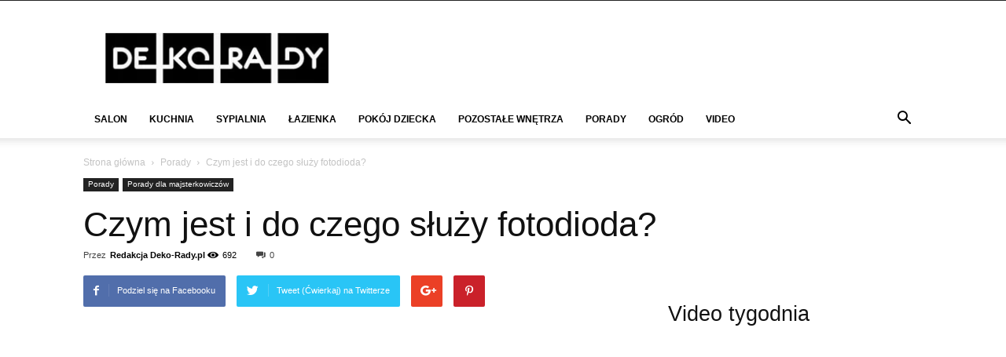

--- FILE ---
content_type: text/html; charset=utf-8
request_url: https://www.google.com/recaptcha/api2/aframe
body_size: 184
content:
<!DOCTYPE HTML><html><head><meta http-equiv="content-type" content="text/html; charset=UTF-8"></head><body><script nonce="AT8JJk5nfC6k-6Hsn93dfQ">/** Anti-fraud and anti-abuse applications only. See google.com/recaptcha */ try{var clients={'sodar':'https://pagead2.googlesyndication.com/pagead/sodar?'};window.addEventListener("message",function(a){try{if(a.source===window.parent){var b=JSON.parse(a.data);var c=clients[b['id']];if(c){var d=document.createElement('img');d.src=c+b['params']+'&rc='+(localStorage.getItem("rc::a")?sessionStorage.getItem("rc::b"):"");window.document.body.appendChild(d);sessionStorage.setItem("rc::e",parseInt(sessionStorage.getItem("rc::e")||0)+1);localStorage.setItem("rc::h",'1764569572624');}}}catch(b){}});window.parent.postMessage("_grecaptcha_ready", "*");}catch(b){}</script></body></html>